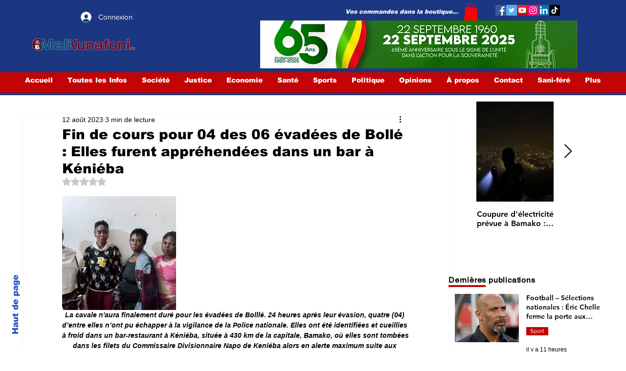

--- FILE ---
content_type: text/html; charset=utf-8
request_url: https://www.google.com/recaptcha/api2/aframe
body_size: 267
content:
<!DOCTYPE HTML><html><head><meta http-equiv="content-type" content="text/html; charset=UTF-8"></head><body><script nonce="nflrGYuuE78d2gV4YzMZCQ">/** Anti-fraud and anti-abuse applications only. See google.com/recaptcha */ try{var clients={'sodar':'https://pagead2.googlesyndication.com/pagead/sodar?'};window.addEventListener("message",function(a){try{if(a.source===window.parent){var b=JSON.parse(a.data);var c=clients[b['id']];if(c){var d=document.createElement('img');d.src=c+b['params']+'&rc='+(localStorage.getItem("rc::a")?sessionStorage.getItem("rc::b"):"");window.document.body.appendChild(d);sessionStorage.setItem("rc::e",parseInt(sessionStorage.getItem("rc::e")||0)+1);localStorage.setItem("rc::h",'1769714239231');}}}catch(b){}});window.parent.postMessage("_grecaptcha_ready", "*");}catch(b){}</script></body></html>

--- FILE ---
content_type: text/css; charset=utf-8
request_url: https://www.malikunafoni.net/_serverless/pro-gallery-css-v4-server/layoutCss?ver=2&id=1leir-not-scoped&items=3424_1024_768&container=366.84375_710_323_720&options=gallerySizeType:px%7CenableInfiniteScroll:true%7CtitlePlacement:SHOW_ON_HOVER%7CgridStyle:1%7CimageMargin:5%7CgalleryLayout:2%7CisVertical:true%7CnumberOfImagesPerRow:3%7CgallerySizePx:300%7CcubeRatio:1%7CcubeType:fill%7CgalleryThumbnailsAlignment:none
body_size: -237
content:
#pro-gallery-1leir-not-scoped [data-hook="item-container"][data-idx="0"].gallery-item-container{opacity: 1 !important;display: block !important;transition: opacity .2s ease !important;top: 0px !important;left: 0px !important;right: auto !important;height: 233px !important;width: 233px !important;} #pro-gallery-1leir-not-scoped [data-hook="item-container"][data-idx="0"] .gallery-item-common-info-outer{height: 100% !important;} #pro-gallery-1leir-not-scoped [data-hook="item-container"][data-idx="0"] .gallery-item-common-info{height: 100% !important;width: 100% !important;} #pro-gallery-1leir-not-scoped [data-hook="item-container"][data-idx="0"] .gallery-item-wrapper{width: 233px !important;height: 233px !important;margin: 0 !important;} #pro-gallery-1leir-not-scoped [data-hook="item-container"][data-idx="0"] .gallery-item-content{width: 233px !important;height: 233px !important;margin: 0px 0px !important;opacity: 1 !important;} #pro-gallery-1leir-not-scoped [data-hook="item-container"][data-idx="0"] .gallery-item-hover{width: 233px !important;height: 233px !important;opacity: 1 !important;} #pro-gallery-1leir-not-scoped [data-hook="item-container"][data-idx="0"] .item-hover-flex-container{width: 233px !important;height: 233px !important;margin: 0px 0px !important;opacity: 1 !important;} #pro-gallery-1leir-not-scoped [data-hook="item-container"][data-idx="0"] .gallery-item-wrapper img{width: 100% !important;height: 100% !important;opacity: 1 !important;} #pro-gallery-1leir-not-scoped .pro-gallery-prerender{height:233px !important;}#pro-gallery-1leir-not-scoped {height:233px !important; width:710px !important;}#pro-gallery-1leir-not-scoped .pro-gallery-margin-container {height:233px !important;}#pro-gallery-1leir-not-scoped .pro-gallery {height:233px !important; width:710px !important;}#pro-gallery-1leir-not-scoped .pro-gallery-parent-container {height:233px !important; width:715px !important;}